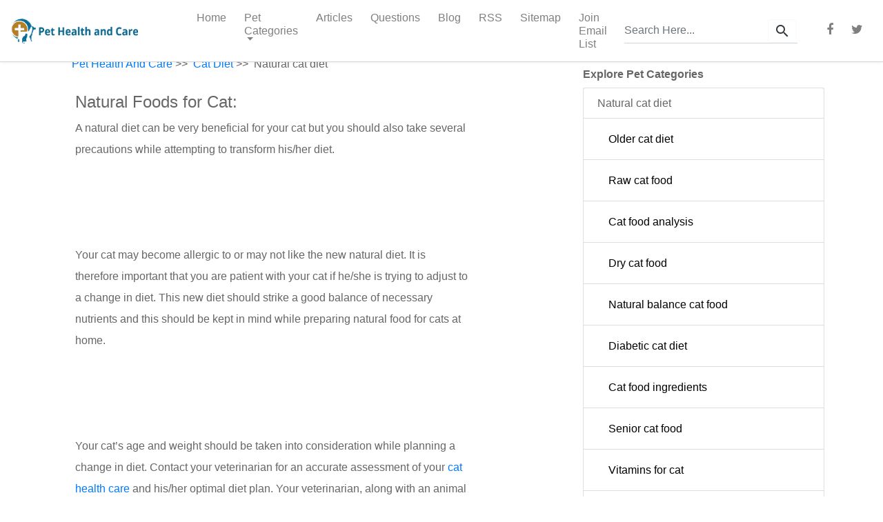

--- FILE ---
content_type: text/html
request_url: https://www.pethealthandcare.com/cat-diet/natural-cat-diet.html
body_size: 5381
content:
<!DOCTYPE html PUBLIC "-//W3C//DTD XHTML 1.0 Transitional//EN" "http://www.w3.org/TR/xhtml1/DTD/xhtml1-transitional.dtd">
<html xmlns="http://www.w3.org/1999/xhtml" lang="en">
<head>
<meta http-equiv="Content-Type" content="text/html; charset=utf-8">
<meta name="viewport" content="width=device-width, initial-scale=1">
<title>Natural Cat Diet, Nutrition | Homemade Cat Food | Healthy Feline Diet</title>
<meta name="description" content="While preparing cat food at home; age and weight should be taken into consideration. Premade natural meals for cat are good for health and wellness of cat.">
<meta name="keywords" content="natural cat diet, natural cat nutrition, homemade cat food, healthy feline food">
<link rel="shortcut icon" href="../favicon.ico" type="image/x-icon">
<script language="javascript" type="a5caa1af89e0603417c8393c-text/javascript">var clientName = "pethealth";</script>
<script language="javascript" type="a5caa1af89e0603417c8393c-text/javascript" src="../scripts/xmlhttp.js"></script>
<script language="javascript" src="../scripts/validate.js" type="a5caa1af89e0603417c8393c-text/javascript"></script>
<script language="javascript" src="../scripts/validate1.js" type="a5caa1af89e0603417c8393c-text/javascript"></script>
<script async src="https://pagead2.googlesyndication.com/pagead/js/adsbygoogle.js" type="a5caa1af89e0603417c8393c-text/javascript"></script>
<script type="a5caa1af89e0603417c8393c-text/javascript">
  (adsbygoogle = window.adsbygoogle || []).push({
    google_ad_client: "ca-pub-5089409400548728",
    enable_page_level_ads: true
  });
</script>

<script async src="https://www.googletagmanager.com/gtag/js?id=UA-10772606-1" type="a5caa1af89e0603417c8393c-text/javascript"></script>
<script type="a5caa1af89e0603417c8393c-text/javascript">
  window.dataLayer = window.dataLayer || [];
  function gtag(){dataLayer.push(arguments)};
  gtag('js', new Date());

  gtag('config', 'UA-10772606-1');
</script>
<script src="https://code.jquery.com/jquery-latest.min.js" type="a5caa1af89e0603417c8393c-text/javascript"></script>
<link rel="stylesheet" href="https://maxcdn.bootstrapcdn.com/font-awesome/4.7.0/css/font-awesome.min.css">
<link rel="stylesheet" href="https://fonts.googleapis.com/icon?family=Material+Icons">

<link href="../pethealth/css/bootstrap.css" rel="stylesheet">

<link href="../pethealth/css/jumbotron.css" rel="stylesheet">
<link rel="stylesheet" href="../pethealth/css/responsive.css" type="text/css">
<script src="../pethealth/scripts/popper.js" type="a5caa1af89e0603417c8393c-text/javascript"></script>
<script src="../pethealth/scripts/bootstrap.js" type="a5caa1af89e0603417c8393c-text/javascript"></script>
<style>
body{
	background: white;
	font-family: 'Varela Round', sans-serif;
}
  /* Make the image fully responsive */
  .carousel-inner img {
    width: 100%;
    height: 100%;
  }
.form-inline {
	display: inline-block;
}
.navbar-header.col {
	padding: 0 !important;
}	
.navbar {		
	background: #fff;
	padding-left: 16px;
	padding-right: 16px;
	border-bottom: 1px solid #d6d6d6;
	box-shadow: 0 0 4px rgba(0,0,0,.1);
}
.nav-link {
	margin: 0 5px;
}
.nav-link img {
	border-radius: 50%;
	width: 36px;
	height: 36px;
	margin: -8px 0;
	float: left;
	margin-right: 10px;
}
.navbar .navbar-brand {
	color: #555;
	padding-left: 0;
	font-size: 20px;
	padding-right: 50px;
	font-family: 'Raleway', sans-serif;
}
.navbar .navbar-brand b {
	font-weight: bold;
	color: #eb5844;
}
.navbar .navbar-nav a:hover, .navbar .navbar-nav a:focus {
	color: #f08373 !important;
}
.navbar .navbar-nav a.active, .navbar .navbar-nav a.active:hover {
	color: #eb5844 !important;
	background: transparent !important;
}
.search-box {
	position: relative;
}	
.search-box input.form-control {		
	padding-right: 35px;
	border-radius: 0;
	padding-left: 0;
	border-width: 0 0 1px 0;
	box-shadow: none;
}
.search-box input.form-control:focus {		
	border-color: #f08373;		
}
.search-box .input-group-text {
	min-width: 35px;
	border: none;
	background: transparent;
	position: absolute;
	right: 0;
	z-index: 9;
	padding: 7px 0 7px 7px;
	height: 100%;
}
.search-box i {
	color: #a0a5b1;
	font-size: 19px;
}
.navbar .nav-item i {
	font-size: 18px;
}
.navbar .dropdown-item i {
	font-size: 16px;
	min-width: 22px;
}
.navbar .nav-item.show > a {
	background: none !important;
}
.navbar .dropdown-menu {
	border-radius: 1px;
	border-color: #e5e5e5;
	box-shadow: 0 2px 8px rgba(0,0,0,.05);
}
.navbar .dropdown-menu a {
	color: #777;
	padding: 8px 20px;
	line-height: normal;
	font-size: 15px;
}
.navbar .navbar-form {
	margin-right: 0;
	margin-left: 0;
	border: 0;
}

.carousel .carousel-item {
    max-height:400px;
}

.carousel-item img {
    object-fit:cover;
    max-height:400px;
}

@media (min-width: 992px){
	.form-inline .input-group {
		width: 250px;
		margin-right: 30px;
	}
}
@media (max-width: 991px){
	.form-inline {
		display: block;
		margin-bottom: 10px;
		margin-top: 0;
	}
	.input-group {
		width: 100%;
	}
}
</style>
</head>
<body cz-shortcut-listen="true">
<nav class="navbar navbar-expand-md navbar-light fixed-top">
<a class="navbar-brand" href="../articles/submit-article.html">
<img src="../pethealth/images/logo-phc2.jpg" alt="Logo" style="height:36px;">
</a>
<button type="button" class="navbar-toggler" data-toggle="collapse" data-target="#navbarCollapse" style="margin-right:10px">
<span class="navbar-toggler-icon"></span>
</button>

<div id="navbarCollapse" class="collapse navbar-collapse justify-content-start">
<div class="navbar-nav">
<a href="../articles/submit-article.html" class="nav-item nav-link">Home</a>
<div class="nav-item dropdown">
<a href="natural-cat-diet.html#" class="nav-item nav-link dropdown-toggle" data-toggle="dropdown">Pet Categories</a>
<div class="dropdown-menu">
<a href="../dog-health.html" class="dropdown-item">Dogs</a>
<a href="../cat-health.html" class="dropdown-item">Cats</a>
<a href="../bird-health.html" class="dropdown-item">Birds</a>
<a href="../horse-health.html" class="dropdown-item">Horses</a>
<a href="../rabbit-health.html" class="dropdown-item">Rabbits</a>
<a href="../exotic.html" class="dropdown-item">Exotic Animals</a>
<a href="../chinchillas.html" class="dropdown-item">Chinchillas</a>
<a href="../gerbils.html" class="dropdown-item">Gerbils</a>
<a href="../guinea-pigs.html" class="dropdown-item">Guinea Pigs</a>
<a href="../ferret.html" class="dropdown-item">Ferrets</a>
<a href="../rats.html" class="dropdown-item">Rats</a>
<a href="../monkey.html" class="dropdown-item">Monkeys</a>
<a href="../reptiles.html" class="dropdown-item">Reptiles</a>
<a href="../turtle.html" class="dropdown-item">Turtles</a>
</div>
</div>
<a href="../articles/home.html" class="nav-item nav-link" title="Articles">Articles</a>
<a href="../askquestion/askquestion.html" class="nav-item nav-link" title="Questions Asked">Questions</a>
<a href="../blog/index.html" class="nav-item nav-link" title="Blog">Blog</a>
<a href="http://feeds.feedburner.com/Articles_on_pethealthcom" class="nav-item nav-link" title="RSS" target="_blank">RSS</a>
<a href="../sitemap.html" class="nav-item nav-link" title="Sitemap">Sitemap</a>
<a href="https://3e0fbedb.sibforms.com/serve/[base64]" class="nav-item nav-link" title="Join Email List" target="_bank">Join Email List</a>
</div>
<div class="navbar-nav ml-auto">
<div class="navbar-form-wrapper">
<form name="searchfrom" id="searchfrom" class="navbar-form form-inline" action="https://pethealthandcare.com/search.php" method="post">
<div class="input-group search-box">
<input type="text" id="keyword" name="keyword" maxlength="30" class="form-control" placeholder="Search Here...">
<div class="input-group-append">
<span class="input-group-text">
<button type="submit" class="btn btn-outline-light btn-sm text-dark" onClick="if (!window.__cfRLUnblockHandlers) return false; return chk_search(this.form);" data-cf-modified-a5caa1af89e0603417c8393c-="">
<span class="material-icons">&#xE8B6;</span>
</button>
</span>
</div>
</div>
</form>
</div>
<a href="https://www.facebook.com/Pet-Health-Care-117407516325529" class="nav-item nav-link" target="_blank"><i class="fa fa-facebook"></i></a>
<a href="https://twitter.com/PetHealthCare2" class="nav-item nav-link" target="_blank"><i class="fa fa-twitter"></i></a>
</div>
</div>
</nav>
<main role="main">

<div class="container">

<div class="row">
<div class="col-md-8">
<p>
<table width="100%" border="0" cellpadding="0" cellspacing="0">
<tr>
<td width="10">&nbsp;</td>
<td>
<a href="../articles/submit-article.html" class="brd_crumbs">Pet Health And Care</a>&nbsp;>>&nbsp;
<a href="../cat-diet.html" class="brd_crumbs">Cat Diet</a>&nbsp;>>&nbsp;
<span class="brd_crumbs_static">Natural cat diet</span> </td>
<td width="10">&nbsp;</td>
</tr>
<tr>
<td width="10">&nbsp;</td>
<td>
<table width="100%" cellspacing="0" cellpadding="0" border="0">
<tr><td align="left"><div class="googleBtn"><g:plusone size="medium" count="false" url="http://www.pethealthandcare.com/cat-diet/natural-cat-diet.html"></g:plusone></div>
</td></tr> <tr>
<td align="justify" valign="top" class="body_text">
<div><img src="../images/categories/default.jpg" alt="Natural cat diet" title="Natural cat diet"></div>
<h1><span class="main_heading">Natural Foods for Cat: </span><br/></h1><p>A natural diet can be very beneficial for your cat but you should also take several precautions while attempting to transform his/her diet. <br><br><script type="a5caa1af89e0603417c8393c-text/javascript">
    google_ad_client = "ca-pub-5089409400548728";
    google_ad_slot = "2253221541";
    google_ad_width = 468;
    google_ad_height = 60;
</script>

<script type="a5caa1af89e0603417c8393c-text/javascript" src="https://pagead2.googlesyndication.com/pagead/show_ads.js">
</script><br><br> Your cat may become allergic to or may not like the new natural diet. It is therefore important that you are patient with your cat if he/she is trying to adjust to a change in diet. This new diet should strike a good balance of necessary nutrients and this should be kept in mind while preparing natural food for cats at home. <br><br><script type="a5caa1af89e0603417c8393c-text/javascript">
    google_ad_client = "ca-pub-5089409400548728";
    google_ad_slot = "6683421146";
    google_ad_width = 468;
    google_ad_height = 60;
</script>

<script type="a5caa1af89e0603417c8393c-text/javascript" src="https://pagead2.googlesyndication.com/pagead/show_ads.js">
</script><br><br> Your cat&rsquo;s age and weight should be taken into consideration while planning a change in diet. Contact your veterinarian for an accurate assessment of your <a class="inline-seolink" href="../cat-care.html">cat health care</a> and his/her optimal diet plan. Your veterinarian, along with an animal nutritionist, should be able to draw up a meal plan for your cat&rsquo;s natural diet. <br><br><script type="a5caa1af89e0603417c8393c-text/javascript">
    google_ad_client = "ca-pub-5089409400548728";
    google_ad_slot = "3590353943";
    google_ad_width = 468;
    google_ad_height = 60;
</script>

<script type="a5caa1af89e0603417c8393c-text/javascript" src="https://pagead2.googlesyndication.com/pagead/show_ads.js">
</script><br><br> It is very important to remember that your cat&rsquo;s new diet should not be lesser in nutritive value compared to his/her earlier diet. You should also ensure that your cat has no allergic reactions to any of the ingredients of a natural diet. There are several options you can consider while planning a natural diet for your cat. For instance, premade meals that are natural are available in the market. You can try slowly increasing your cat&rsquo;s consumption of such foods. <br/></p><p>Alternatively, you can prepare a natural diet for your cat at home. It may be difficult to change your cat&rsquo;s diet after he/she has been used to a certain kind of diet for some time. Therefore, it is advisable to make the change to a natural diet slowly. First, you should discipline your cat such that he/she only eats a certain number of times in the day (twice or thrice). This will ensure that your cat does not eat all the time and anything that he/she wants to eat. Once your cat has been trained to eat only during fixed times, you can try to put him/her onto canned food. Always remember that cats may take some time to adjust to a new diet and you should not try to force your pets to eat. Some cats may adapt easily while some others may have a difficult time breaking their eating habits. So only if you have noticed that your cat has taken to the canned food should you start him/her on some natural and raw food. Your cat will then look forward to natural food during every meal. <br/></p>
</td>
</tr>
</table>
</td>
<td width="10">&nbsp;</td>
</tr>
<tr><td width="10">&nbsp;</td>
<td class="body_text">Submitted on
May 7, 2010</td>
<td width="10">&nbsp;</td>
</tr>
<tr><td width="10">&nbsp;</td>
<td align="left" class="body_text">
<div class="googleBtn"><g:plusone size="medium" count="false" url="http://www.pethealthandcare.com/cat-diet/natural-cat-diet.html"></g:plusone></div>
</td>
<td width="10">&nbsp;</td>
</tr>
<tr height="30"><td>&nbsp;</td></tr>
</table>
</p>
</div>
<div class="col-md-4">
<p>
<table class="lhs" border="0" cellpadding="0" cellspacing="0" width="99%">
<tr>
<td valign="middle">
</td>
</tr>
</table> </p>
<p>
<div id="pet-category-list" style="font-weight:bold;margin-bottom:10px">Explore Pet Categories</div>
<ul class="list-group">
<li class="list-group-item">Natural cat diet</li>
<li class="list-group-item"><a href="older-cat-diet.html" class="menu_links">Older cat diet</a></li>
<li class="list-group-item"><a href="raw-cat-food.html" class="menu_links">Raw cat food</a></li>
<li class="list-group-item"><a href="cat-food-analysis.html" class="menu_links">Cat food analysis</a></li>
<li class="list-group-item"><a href="dry-cat-food.html" class="menu_links">Dry cat food</a></li>
<li class="list-group-item"><a href="natural-balance-cat-food.html" class="menu_links">Natural balance cat food</a></li>
<li class="list-group-item"><a href="diabetic-cat-diet.html" class="menu_links">Diabetic cat diet</a></li>
<li class="list-group-item"><a href="cat-food-ingredients.html" class="menu_links">Cat food ingredients</a></li>
<li class="list-group-item"><a href="senior-cat-food.html" class="menu_links">Senior cat food</a></li>
<li class="list-group-item"><a href="vitamins-for-cat.html" class="menu_links">Vitamins for cat</a></li>
<li class="list-group-item"><a href="high-protein-cat-food.html" class="menu_links">High protein cat food</a></li>
<li class="list-group-item"><a href="moist-cat-food.html" class="menu_links">Moist cat food</a></li>
<li class="list-group-item"><a href="healthy-cat-food.html" class="menu_links">Healthy cat food</a></li>
<li class="list-group-item"><a href="low-residue-cat-food.html" class="menu_links">Low residue cat food</a></li>
<li class="list-group-item"><a href="cat-food-recipes.html" class="menu_links">Cat food recipes</a></li>
<li class="list-group-item"><a href="organic-cat-diet.html" class="menu_links">Organic cat diet</a></li>
<li class="list-group-item"><a href="best-cat-food.html" class="menu_links">Best cat food</a></li>
<li class="list-group-item"><a href="canned-cat-food.html" class="menu_links">Canned cat food</a></li>
<li class="list-group-item"><a href="homemade-cat-food.html" class="menu_links">Homemade cat food</a></li>
<li class="list-group-item"><a href="nutrition-for-cat.html" class="menu_links">Nutrition for cat</a></li>
<li class="list-group-item"><a href="vegetarian-cat-food.html" class="menu_links">Vegetarian cat food</a></li>
<li class="list-group-item"><a href="wet-cat-food.html" class="menu_links">Wet cat food</a></li>
<li class="list-group-item"><a href="fish-oil-for-cats.html" class="menu_links">Fish oil for cats</a></li>
<li class="list-group-item"><a href="glucosamine-for-cats.html" class="menu_links">Glucosamine for cats</a></li>
<li class="list-group-item"><a href="high-fiber-cat-food.html" class="menu_links">High fiber cat food</a></li>
<li class="list-group-item"><a href="kitten-diet.html" class="menu_links">Kitten diet</a></li>
<li class="list-group-item"><a href="pregnant-cat-diet.html" class="menu_links">Pregnant cat diet</a></li>
<li class="list-group-item"><a href="cat-supplements.html" class="menu_links">Cat supplements</a></li>
<li class="list-group-item"><a href="cat-weight-loss-diet.html" class="menu_links">Cat weight loss diet</a></li>
<li class="list-group-item"><a href="cat-joint-supplements.html" class="menu_links">Cat joint supplements</a></li>
<li class="list-group-item"><a href="low-protein-cat-food.html" class="menu_links">Low protein cat food</a></li>
<li class="list-group-item"><a href="urinary-tract-cat-food.html" class="menu_links">Urinary tract cat food</a></li>
<li class="list-group-item"><a href="low-fat-cat-food.html" class="menu_links">Low fat cat food</a></li>
<li class="list-group-item"><a href="low-ash-cat-food.html" class="menu_links">Low ash cat food</a></li>
<li class="list-group-item"><a href="cat-fiber-supplements.html" class="menu_links">Cat fiber supplements</a></li>
<li class="list-group-item"><a href="grain-free-cat-food.html" class="menu_links">Grain-free cat food</a></li>
<li class="list-group-item"><a href="indoor-cat-food.html" class="menu_links">Indoor cat food</a></li>
<li class="list-group-item"><a href="cat-constipation-diet.html" class="menu_links">Cat constipation diet</a></li>
<li class="list-group-item"><a href="safe-cat-food.html" class="menu_links">Safe cat food</a></li>
<li class="list-group-item"><a href="cat-nutritional-requirements.html" class="menu_links">Cat nutritional requirements</a></li>
<li class="list-group-item"><a href="soft-cat-food.html" class="menu_links">Soft cat food</a></li>
</ul>
</p>
</div>
</div>
<hr>
</div> 
</main>
<footer class="container">
<table border="0" cellpadding="0" cellspacing="0" width="100%">
<tr>
<td align="left" valign="bottom" width="29" class="footer-lhs"><div class="arc-left"></div></td>
<td class="footer-bottom">
<div align="center" style="text-align: center;" align="center">Copyright &copy; 2024 Mac Millan Interactive Communications, LLC</div>
<div align="center" style="text-align: center;"><a href="../sitemap.html" rel="nofollow">Sitemap</a></div>
<div style="padding: 10px 30px; text-align: center;">
<a href="../privacy.html" rel="nofollow">Privacy Policy</a>
<br>
<a href="../terms.html" rel="nofollow">Terms and Conditions for Usage of this Site</a>
<br>
<a href="../terms.html" rel="nofollow">www.pethealthandcare.com does not provide medical advice, diagnosis or treatment. See additional information.</a>
</div>
</td>
<td align="right" valign="bottom" width="29" class="footer-rhs"><div class="arc-right"></div>
</td>
</tr>
</table> </footer>
<script src="/cdn-cgi/scripts/7d0fa10a/cloudflare-static/rocket-loader.min.js" data-cf-settings="a5caa1af89e0603417c8393c-|49" defer></script><script defer src="https://static.cloudflareinsights.com/beacon.min.js/vcd15cbe7772f49c399c6a5babf22c1241717689176015" integrity="sha512-ZpsOmlRQV6y907TI0dKBHq9Md29nnaEIPlkf84rnaERnq6zvWvPUqr2ft8M1aS28oN72PdrCzSjY4U6VaAw1EQ==" data-cf-beacon='{"version":"2024.11.0","token":"2628da7c66e746459157fcf495f8b31f","r":1,"server_timing":{"name":{"cfCacheStatus":true,"cfEdge":true,"cfExtPri":true,"cfL4":true,"cfOrigin":true,"cfSpeedBrain":true},"location_startswith":null}}' crossorigin="anonymous"></script>
</body>
</html>

--- FILE ---
content_type: text/html; charset=utf-8
request_url: https://www.google.com/recaptcha/api2/aframe
body_size: 265
content:
<!DOCTYPE HTML><html><head><meta http-equiv="content-type" content="text/html; charset=UTF-8"></head><body><script nonce="M0bquhhS1QPigw_OhJ-c8A">/** Anti-fraud and anti-abuse applications only. See google.com/recaptcha */ try{var clients={'sodar':'https://pagead2.googlesyndication.com/pagead/sodar?'};window.addEventListener("message",function(a){try{if(a.source===window.parent){var b=JSON.parse(a.data);var c=clients[b['id']];if(c){var d=document.createElement('img');d.src=c+b['params']+'&rc='+(localStorage.getItem("rc::a")?sessionStorage.getItem("rc::b"):"");window.document.body.appendChild(d);sessionStorage.setItem("rc::e",parseInt(sessionStorage.getItem("rc::e")||0)+1);localStorage.setItem("rc::h",'1768456303364');}}}catch(b){}});window.parent.postMessage("_grecaptcha_ready", "*");}catch(b){}</script></body></html>

--- FILE ---
content_type: text/css
request_url: https://www.pethealthandcare.com/pethealth/css/responsive.css
body_size: 1204
content:
body { 
  font-family: 'Open Sans', sans-serif;
  color: #666;
  font-size:16px !important;
  line-height:120%;
}

h1{
text-align: left;
font-size:24px;
}

h2{
text-align: left;
font-size:18px;
}

p{
text-align: left;
}

#healthsitesnet{
	position: relative;
    text-align: center;
    font-size: 11px;
    margin-top: 10px;
    margin-bottom: 0px;
    width: 100%;
    max-width: 100%;
	height:30px;
	max-height:30px;
	overflow:hidden;
}

table {
	width:92%;
	max-width:92%;
}

th, td {
	padding:5px;
	line-height: 195%;
 }

td.search_title{
	font-size: 14px;
	line-height: 100%;
	padding-bottom:0px;
}

td.search_body_text{
	color:black;
	font-size: 14px;
	line-height: 120%;
	padding-bottom:20px;
}

/* STRUCTURE */

#pagewrap {
	padding: 5px;
	width: 1000px;
	margin: 20px auto;
	background-color:white;
}
header {
	background-color:white;
	height: 120px;
}

#content_resp {
	margin-top:5px;
	width: 150px;
	float: left;
}

#middle_resp {
	background-color:white;
	width: 630px; /* Account for margins + border values */
	float: left;
	padding: 5px 15px;
	margin: 0px 5px 5px 5px;
}

#sidebar_resp {
	background-color:white;
	width: 150px;
	padding: 5px 15px;
	float: left;
}
footer {
	clear: both;
	padding: 0 15px;
}

/************************************************************************************
ADS
*************************************************************************************/

#mobileadlhs{
	display:none;
	margin-left:-10px;
	margin-top:20px;
}

#desktopadlhs{
	margin-top:20px;
	margin-left:0px;
}

#desktopadrhs{
	display:block;
}

/************************************************************************************
ELEMENTS
*************************************************************************************/

ul {
    list-style-type: none;
    margin: 0;
    padding: 0;
    width: 100%;
    background-color: #f1f1f1;
}

li a {
    display: block;
    color: #000;
    padding: 8px 0 8px 16px;
    text-decoration: none;
}

/* Change the link color on hover */
li a:hover {
    background-color: #29a7d5;
    color: white !important;
}

li{
	font-size:16px !important;
}

.active {
    background-color: #29a7d5;
    color: white;
}

#nav_links_table{
	margin-top:-10px;
}

#nav_lhs{
	width:150px;
}

/************************************************************************************
MEDIA QUERIES
*************************************************************************************/
/* for 980px or less */
@media screen and (max-width: 980px) {
	
	#pagewrap {
		width: 94%;
	}
	#content_resp {
		width: 41%;
		padding: 1% 4%;
	}
	#middle_resp {
		width: 41%;
		padding: 1% 4%;
		margin: 0px 0px 5px 5px;
		float: right;
	}
	
	#sidebar_resp {
		clear: both;
		padding: 1% 4%;
		width: auto;
		float: none;
	}

	header, footer {
		padding: 1% 4%;
	}
	
	p {
		max-width:600px;
	}
}

/* for 600px or less */
@media screen and (max-width: 600px) {
	
	#petcoachads{
		display:none;
	}
	
	#petcoachAskAVetSideWidget{
		display:none;
	}

	#content_resp {
		width: auto;
		float: none;
	}
	
	#middle_resp {
		width: auto;
		float: none;
		margin-left: 0px;
	}
	
	#sidebar_resp {
		width: auto;
		float: none;
	}
	
	p {
		max-width:450px;
	}

}

/* for 480px or less */
@media screen and (max-width: 480px) {
	
	#pagewrap{
		margin-left:0px !important;
	}
	
	#container-div{
		width:92%;
	}
	
	#content-div{
		width:92%;
	}

	#header {
		width:92%;
		max-width:92%;
		height: 110px;
		display:relative;
		background-image:none;
	}
	
	/*
	header img{
		width:375px !important;
		max-width:300px !important;
	}
	*/
	
	a.search_title{
		font-size: 16px;
		line-height: 100%;
	}
	 
	td.text{
		width:300px;
		max-width:300px;
		overflow:none !important;
	}
	
	.bottom_links{
		width:10px;
		word-wrap: break-word;
	}
	
	td.search_title{
		font-size: 16px;
		line-height: 100%;
		padding-bottom:0px;
	}
		
	td.search_body_text {
		font-size: 16px;
		line-height: 120%;
		padding-bottom:20px;
	}
	
	#header-table-div{
		width: 92% !important;
		max-width:92% !important;
	}
	
	#header-div {
		margin-left: -20px;
		width: 92% !important;
		max-width:92 %!important;
		overflow: visible;
	}
	
	#logo-link {
		position: absolute;
		top: 0px;
		left: 14px;
	}
	
	#header-search-form-div{
		display:block;
		margin-left:-363px;
		margin-top:60px;
	}
	
	#search {
		margin-top:-20px;
		padding: 6px 7px;
		position: relative;
		width: 377px;
		height: 25px;
		display: block;
		background: none;
	}
	
	#search .search-box {
		padding: 3px;
		width: 260px;
		height: 20px !important;
		margin-top: -30px !important;
		border: solid 1px #38a6cf;
	}
	
	#search .btn-search {
		width: 69px;
		height: 27px;
		display: block;
		cursor: pointer;
		border: 1px solid #38a6cf;
		background: none;
		color:black;
	}
	
	.brd_crumbs{
		padding-top:20px;
		font-size:16px;
		text-decoration: underline;
	}
	
	.nav_links {
		font-size: 13px;
		font-weight: bold;
		color: #fff;
		text-decoration: none;
		height: 60px;
		background: #b57e28;
		padding-left: 10px;
		padding-right: 10px;
	}
	
	#nav_links_table{
		margin-left:-5px;
		width: 370px !important;
	}
	
	#sidebar_resp {
		max-width:300px;
	} 
	
	#pet-category-list{
		margin-top:20px;
		display:block;
	}

	#nav_lhs{
		margin-top:10px;
		width:300px;
		max-height:100px !important;
		overflow-y:scroll !important;
	}
	
	#mobileadlhs{
		display:block;
	}
	
	#desktopadlhs{
		display:none;
	}
	
	#middle_resp {
		max-width:300px;
	}
	
	#content_resp {
		max-width:300px;
		margin-left:0px !important;
		margin-top:100px;
	}
	
	#desktopadrhs{
		display:none;
	}
	
	p {
		max-width:92% !important;
		line-height: 30px !important;
	}

}


#content {
	background: #f8f8f8;
}
#sidebar {
	background: #f0efef;
}
header, #content, #middle, #sidebar {
	margin-bottom: 5px;
}

#pagewrap, header, #content, #middle, #sidebar, footer {
	
}

--- FILE ---
content_type: text/javascript
request_url: https://www.pethealthandcare.com/scripts/xmlhttp.js
body_size: 92
content:
function getHTTPObject(){var xmlhttp;
/*@cc_on

  @if (@_jscript_version >= 5)

    try {

      xmlhttp = new ActiveXObject("Msxml2.XMLHTTP");

    } catch (e) {

      try {

        xmlhttp = new ActiveXObject("Microsoft.XMLHTTP");

      } catch (E) {

        xmlhttp = false;

      }

    }

  @else

  xmlhttp = false;

  @end @*/
if(!xmlhttp&&typeof XMLHttpRequest!="undefined"){try{xmlhttp=new XMLHttpRequest();}catch(e){xmlhttp=false;}}return xmlhttp;}function asyncNotify(url){var httpObj=getHTTPObject();httpObj.open("GET",url,true);httpObj.send(null);}function doAsyncPost(url,data){var httpObj=getHTTPObject();httpObj.open("POST",url,false);httpObj.setRequestHeader("Content-Type"," application/x-www-form-urlencoded");httpObj.send(data);return httpObj.responseText;}function parse_xml(returnVal){if(window.ActiveXObject){var doc=new ActiveXObject("Microsoft.XMLDOM");doc.async="false";doc.loadXML(returnVal);}else{var parser=new DOMParser();var doc=parser.parseFromString(returnVal,"text/xml");}return doc;}